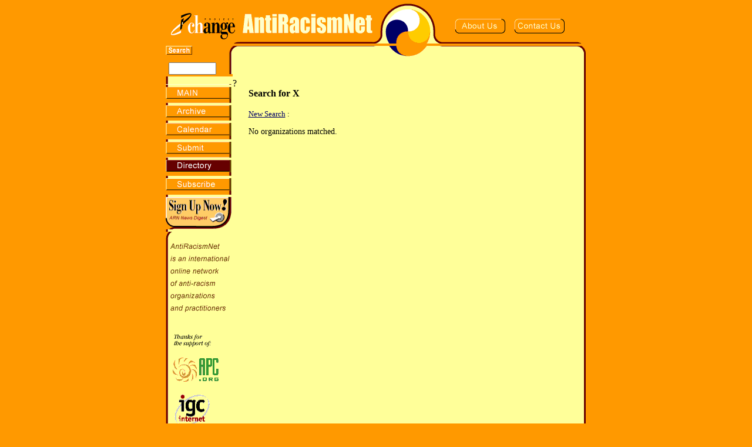

--- FILE ---
content_type: text/html; charset=utf-8
request_url: https://antiracismnet.org/directory/search.html?prefix=X
body_size: 1647
content:
<!DOCTYPE html>
<html>
<head>
  <title>AntiRacismNet: NGO Directory</title>
  <link rel="stylesheet" href="/css/arn_style.css">
  <script src="/js/rollover.js" language="JavaScript"></script>
</head>
<body topmargin="0" leftmargin="0" bgcolor="#FF9900" link="#000066" vlink="#000066" onload="MM_preloadImages('/images/main-over.gif','/images/archive-over.gif','/images/calendar-over.gif','/images/submit-over.gif', '/images/go-over.gif','/images/directory-over.gif','/images/subscribe-over.gif','/images/signup-over.gif','/images/about_us-over.gif', '/images/contact_us-over.gif','/images/search-over.gif','/images/notes_main.gif','/images/notes_archive.gif','/images/notes_calendar.gif', '/images/notes_submit.gif','/images/notes_directory.gif','/images/notes_subscribe.gif','/images/notes_signup.gif');">
  <table cellpadding="0" cellspacing="0" border="0" align="center">
    <tr valign="top">
      <td bgcolor="#FF9900" colspan="2">
        <a href="http://www.projectchange.org/" target="_blank"><img src="/images/pc_logo.gif" alt="" border="0" width="126" height="74"></a><a href="/main.html"><img src="/images/arn_logo.gif" alt="" width="226" height="74" border="0"></a><img src="/images/top_logo_main.gif" alt="" border="0" width="119" height="74"><a href="/arn/about_us.html" onmouseout="MM_swapImgRestore()" onmouseover="MM_swapImage('about_us','about_us','/images/about_us-over.gif')"><img src="/images/about_us.gif" name="about_us" alt="" border="0" width="121" height="74" id="about_us"></a><a href="/arn/contact_us.html" onmouseout="MM_swapImgRestore()" onmouseover="MM_swapImage('contact_us','contact_us','/images/contact_us-over.gif')"><img src="/images/contact_us.gif" name="contact_us" alt="" border="0" width="121" height="74" id="contact_us"></a>
      </td>
    </tr>
    <tr valign="top">
      <td bgcolor="#FFFF99" width="114" class="left_col">
        <form name="sf" action="/archive/searchresults.html" id="sf"></form>
        <table cellpadding="0" cellspacing="0" bgcolor="#FF9900" border="0" width="114">
          <tr valign="top">
            <td width="106" class="search_box">
              <a href="#" onclick="document.sf.submit();return false;" onmouseout="MM_swapImgRestore()" onmouseover="MM_swapImage('search','search','/images/search-over.gif')"><img src="/images/search.gif" name="search" alt="" border="0" width="79" height="18" id="search"></a>
            </td>
            <td class="search_box" width="8" rowspan="2"><img src="/images/threshold_main.gif" name="go" alt="" border="0" width="8" height="48" id="go"></td>
          </tr>
          <tr>
            <td bgcolor="#FF9900" class="search_box" width="106">
<img src="/images/spacer.gif" align="left" width="5" height="20"><input type="text" name="conds[0][value]" size="8"><br clear="all">
</td>
          </tr>
        </table>
        <form method="post" action="http://lists.antiracismnet.org/mailman/subscribe/news">
          <img src="/images/menuline.gif" alt="" width="114" height="1" border="0"><a href="/main.html" onmouseout="MM_swapImgRestore()" onmouseover="MM_swapImage('main','main','/images/main-over.gif','notes','notes','/images/notes_main.gif');"><img src="/images/main.gif" name="main" alt="" border="0" width="114" height="27" id="main"></a><a href="/archive/index.html" onmouseout="MM_swapImgRestore()" onmouseover="MM_swapImage('archive','archive','/images/archive-over.gif','notes','notes','/images/notes_archive.gif');"><img src="/images/archive.gif" name="archive" alt="" border="0" width="114" height="26" id="archive"></a><a href="/calendar/calendar.html" onmouseout="MM_swapImgRestore()" onmouseover="MM_swapImage('calendar','calendar','/images/calendar-over.gif','notes','notes','/images/notes_calendar.gif')"><img src="/images/calendar.gif" name="calendar" alt="" border="0" width="114" height="28" id="calendar"></a><a href="/archive/newitem.html" onmouseout="MM_swapImgRestore()" onmouseover="MM_swapImage('dsubmit','dsubmit','/images/submit-over.gif','notes','notes','/images/notes_submit.gif')"><img src="/images/submit.gif" name="dsubmit" alt="" border="0" width="114" height="27" id="dsubmit"></a><a href="/directory/index.html" onmouseout="MM_swapImgRestore()" onmouseover="MM_swapImage('directory','directory','/images/directory-over.gif','notes','notes','/images/notes_directory.gif')"><img src="/images/directory-over.gif" name="directory" alt="" border="0" width="114" height="27" id="directory"></a><a href="/subscribe/listinfo_arn_news.html" onmouseout="MM_swapImgRestore()" onmouseover="MM_swapImage('subscribe','subscribe','/images/subscribe-over.gif','notes','notes','/images/notes_subscribe.gif')"><img src="/images/subscribe.gif" name="subscribe" alt="" border="0" width="114" height="28" id="subscribe"></a><a href="/subscribe/listinfo_arn_news.html" onmouseout="MM_swapImgRestore()" onmouseover="MM_swapImage('signup','signup','/images/signup-over.gif','notes','notes','/images/notes_signup.gif')"><img src="/images/signup.gif" name="signup" alt="" border="0" width="114" height="55" id="signup"></a><img src="/images/notes_main.gif" name="notes" alt="" border="0" width="114" height="139" id="notes"><img src="/images/spacer.gif" height="20" width="110"><br>
          <img src="/images/spacer.gif" height="38" width="10"><img src="/images/thanks.gif" alt="" width="94" height="38" border="0"><br>
          <a href="http://www.apc.org/" target="_blank"><img src="/images/spacer.gif" border="0" height="55" width="10"><img src="/images/apclogo.gif" alt="" width="94" height="55" border="0"></a><br>
          <a href="http://www.igc.org/" target="_blank"><img src="/images/spacer.gif" border="0" height="67" width="10"><img src="/images/igclogo.gif" alt="" width="94" height="67" border="0"></a>
        </form>
      </td>
      <td bgcolor="#FFFF99" width="603" class="right_col" height="750">
        <img src="/images/sec_header_main.gif" alt="" border="0" width="603" height="27"> <img src="../images/spacer.gif" width="400" height="20"><br>
        <table border="0" cellpadding="0" cellspacing="0">
          <tr valign="top">
            <td width="27">?</td>
            <td width="500" class="news_text">
              <h3>Search for X</h3>
<font face="" size="2"><a href="index.html">New Search</a> : </font><br>
              <p>No organizations matched.</p>
            </td>
          </tr>
        </table>
<br>
        <p></p>
      </td>
    </tr>
  </table>
<script defer src="https://static.cloudflareinsights.com/beacon.min.js/vcd15cbe7772f49c399c6a5babf22c1241717689176015" integrity="sha512-ZpsOmlRQV6y907TI0dKBHq9Md29nnaEIPlkf84rnaERnq6zvWvPUqr2ft8M1aS28oN72PdrCzSjY4U6VaAw1EQ==" data-cf-beacon='{"version":"2024.11.0","token":"f3f2afefa8e049d59011f665ad4e2fef","r":1,"server_timing":{"name":{"cfCacheStatus":true,"cfEdge":true,"cfExtPri":true,"cfL4":true,"cfOrigin":true,"cfSpeedBrain":true},"location_startswith":null}}' crossorigin="anonymous"></script>
</body>
</html>


--- FILE ---
content_type: text/css; charset=
request_url: https://antiracismnet.org/css/arn_style.css
body_size: -83
content:
.news_list {font-family: Georgia, Times, Serif; font-size: 12px }.news_text {font-family: Georgia, Times, Serif; font-size: 14px }.news_sans {font-family: Arial, Verdana, Helvetica; font-size: 12px }.left_col  { background: url(/images/leftbg.gif) #FFFF99 left }.right_col  { background: url(/images/rightbg.gif) #FFFF99 right }.search_box  { background: #FF9900  }.cCC99CC  { background: #CC99CC }.c6699CC  { background: #6699CC }.cFF6666  { background: #FF6666 }.c999933  { background: #999933 }

--- FILE ---
content_type: application/x-javascript; charset=
request_url: https://antiracismnet.org/js/rollover.js
body_size: 201
content:
function MM_preloadImages() { //v3.0  var d=document; if(d.images){ if(!d.MM_p) d.MM_p=new Array();    var i,j=d.MM_p.length,a=MM_preloadImages.arguments; for(i=0; i<a.length; i++)    if (a[i].indexOf("#")!=0){ d.MM_p[j]=new Image; d.MM_p[j++].src=a[i];}}}function MM_swapImgRestore() { //v3.0  var i,x,a=document.MM_sr;   for(i=0;a&&i<a.length&&(x=a[i])&&x.oSrc;i++) {	if (x.lock == 'yes') return;	x.src=x.oSrc;  }}function MM_findObj(n, d) { //v4.0  var p,i,x;  if(!d) d=document; if((p=n.indexOf("?"))>0&&parent.frames.length) {    d=parent.frames[n.substring(p+1)].document; n=n.substring(0,p);}  if(!(x=d[n])&&d.all) x=d.all[n]; for (i=0;!x&&i<d.forms.length;i++) x=d.forms[i][n];  for(i=0;!x&&d.layers&&i<d.layers.length;i++) x=MM_findObj(n,d.layers[i].document);  if(!x && document.getElementById) x=document.getElementById(n); return x;}function MM_swapImage() { //v3.0  var i,j=0,x,a=MM_swapImage.arguments; document.MM_sr=new Array; 	for(i=0;i<(a.length-2);i+=3) {	   if ((x=MM_findObj(a[i]))!=null){	        if (x.lock == 'yes') return;		document.MM_sr[j++]=x; if(!x.oSrc) x.oSrc=x.src; x.src=a[i+2];	   }	}}